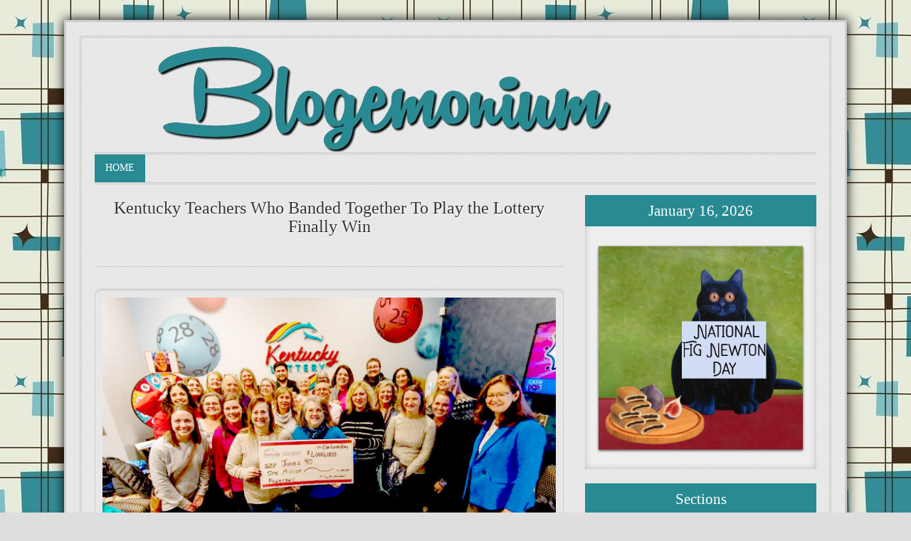

--- FILE ---
content_type: text/html; charset=UTF-8
request_url: https://www.blogemonium.com/2024/02/kentucky-teachers-who-banded-together.html
body_size: 11737
content:
<!DOCTYPE html>
<html dir='ltr' xmlns='http://www.w3.org/1999/xhtml' xmlns:b='http://www.google.com/2005/gml/b' xmlns:data='http://www.google.com/2005/gml/data' xmlns:expr='http://www.google.com/2005/gml/expr'>
<head>
<link href='https://www.blogger.com/static/v1/widgets/2944754296-widget_css_bundle.css' rel='stylesheet' type='text/css'/>
<!-- Auto read more script Start -->
<script type='text/javascript'>
var thumbnail_mode = "yes"; //yes -with thumbnail, no -no thumbnail
summary_noimg = 430; //summary length when no image
summary_img = 340; //summary length when with image
img_thumb_height = 200;
img_thumb_width = 200;
</script>
<script type='text/javascript'>
//<![CDATA[
function removeHtmlTag(strx,chop){ 
 if(strx.indexOf("<")!=-1)
 {
  var s = strx.split("<"); 
  for(var i=0;i<s.length;i++){ 
   if(s[i].indexOf(">")!=-1){ 
    s[i] = s[i].substring(s[i].indexOf(">")+1,s[i].length); 
   } 
  } 
  strx =  s.join(""); 
 }
 chop = (chop < strx.length-1) ? chop : strx.length-2; 
 while(strx.charAt(chop-1)!=' ' && strx.indexOf(' ',chop)!=-1) chop++; 
 strx = strx.substring(0,chop-1); 
 return strx+'...'; 
}

function createSummaryAndThumb(pID){
 var div = document.getElementById(pID);
 var imgtag = "";
 var img = div.getElementsByTagName("img");
 var summ = summary_noimg;
        if(thumbnail_mode == "yes") {
 if(img.length>=1) { 
  imgtag = '<span style="float:left; padding:0px 10px 5px 0px;"><img src="'+img[0].src+'" width="'+img_thumb_width+'px" height="'+img_thumb_height+'px"/></span>';
  summ = summary_img;
 }
 }
 var summary = imgtag + '<div>' + removeHtmlTag(div.innerHTML,summ) + '</div>';
 div.innerHTML = summary;
}
//]]>
</script>
<!-- Auto read more script End -->
<meta content='width=device-width, initial-scale=1, maximum-scale=1' name='viewport'/>
<meta content='text/html; charset=UTF-8' http-equiv='Content-Type'/>
<meta content='blogger' name='generator'/>
<link href='https://www.blogemonium.com/favicon.ico' rel='icon' type='image/x-icon'/>
<link href='http://www.blogemonium.com/2024/02/kentucky-teachers-who-banded-together.html' rel='canonical'/>
<link rel="alternate" type="application/atom+xml" title="BLOGEMONIUM - Atom" href="https://www.blogemonium.com/feeds/posts/default" />
<link rel="alternate" type="application/rss+xml" title="BLOGEMONIUM - RSS" href="https://www.blogemonium.com/feeds/posts/default?alt=rss" />
<link rel="service.post" type="application/atom+xml" title="BLOGEMONIUM - Atom" href="https://www.blogger.com/feeds/2401406271514942811/posts/default" />

<link rel="alternate" type="application/atom+xml" title="BLOGEMONIUM - Atom" href="https://www.blogemonium.com/feeds/9132736586140028719/comments/default" />
<!--Can't find substitution for tag [blog.ieCssRetrofitLinks]-->
<link href='https://blogger.googleusercontent.com/img/b/R29vZ2xl/AVvXsEixhQyn3WJUYSD6F9mTKp97lRytiYBeL4cCkf9AIiZzW1V2Tu5kVc4UG12lVDJa8npslmGMqYOw1p_JDWQ2jWZdfvCi4TzaJ_iU7LVpxYIcVSWF8T-bCyvIRHu9o5PoQOr06wFUwIsQcCSKX4QMGH0jHj4tiDzeJhUd-CLn4Cj6tIzkoLMOjWxObXHhn-I/s16000/4.jpg' rel='image_src'/>
<meta content='http://www.blogemonium.com/2024/02/kentucky-teachers-who-banded-together.html' property='og:url'/>
<meta content='Kentucky Teachers Who Banded Together To Play the Lottery Finally Win ' property='og:title'/>
<meta content='A group of current and former employees of Rector A. Jones Middle School in Florence, Ken., call themselves the “Jones 30” and have played t...' property='og:description'/>
<meta content='https://blogger.googleusercontent.com/img/b/R29vZ2xl/AVvXsEixhQyn3WJUYSD6F9mTKp97lRytiYBeL4cCkf9AIiZzW1V2Tu5kVc4UG12lVDJa8npslmGMqYOw1p_JDWQ2jWZdfvCi4TzaJ_iU7LVpxYIcVSWF8T-bCyvIRHu9o5PoQOr06wFUwIsQcCSKX4QMGH0jHj4tiDzeJhUd-CLn4Cj6tIzkoLMOjWxObXHhn-I/w1200-h630-p-k-no-nu/4.jpg' property='og:image'/>
<title>Kentucky Teachers Who Banded Together To Play the Lottery Finally Win  - BLOGEMONIUM</title>
<meta content='DESCRIPTION HERE' name='description'/>
<meta content='KEYWORDS HERE' name='keywords'/>
<meta content='AUTHOR NAME HERE' name='author'/>
<style id='page-skin-1' type='text/css'><!--
/*
-----------------------------------------------
Blogger Template Style
Name:     	Arvo
Author:		http://www.btdesigner.net/
Date:     	10 Jan 2014
License:  	Free version
Don't remove the credit, we spent many hours creating this blogger template. It's only reasonable that you keep the link.
----------------------------------------------- */
/** Page structure tweaks for layout editor wireframe */
body#layout {display:inline-block;}
body#layout #outer-wrapper {padding:10px;width:100%;}
body#layout #wrap2 {padding:10px;width:980px;}
body#layout #header-wrapper{margin:50px auto 0;width:940px;}
body#layout #header{margin:0 auto 0;width:40%;float:left}
body#layout #subheader {display:none;}
body#layout #content-wrapper {width:100%;}
body#layout #main-wrapper {width:60%;float:left;}
body#layout #sidebar-wrapper {float:right;width:30%}
body#layout #footer {width: 940px}
body#layout ul,li,a {list-style:none;}
*{-webkit-box-sizing:border-box;-moz-box-sizing:border-box;box-sizing:border-box;margin:0;padding:0;}
html body{min-width:0;max-width:100%;height:101%;width:100%;}
body{background:#dedede url(https://blogger.googleusercontent.com/img/b/R29vZ2xl/AVvXsEhI19PeGfMa4ykSJHIDMQYMZCLtH1Kt7piGxoYD2SHYlg7yZh4jGwH6hnQNV1UiYLWU02DsK-RkRiKm5bom7Zajzcd0jeZgMFkz-axt1YRPLXKGeFS6cBwH9fSLH_WKj_P_OXowswTkQK4/s593/blogger-retro-background.jpg);color:#333333;font-family:Cavolini;font-size:100%;line-height:1.6em;}
a:link{color:#288A93;text-decoration:none;}
a:visited{color:#288A93;}
a:hover{color:#000;-moz-transition:all .2s ease-out;-o-transition:all .2s ease-out;-webkit-transition:all .2s ease-out;-ms-transition:all .2s ease-out;transition:all .2s ease-out;}
a img{border-width:0;}
img{max-width:100%;height:auto;}
#navbar-iframe{height:0;visibility:hidden;display:none;}
#header-wrapper{width:100%;height:100%;overflow:hidden;border-bottom:medium double #CCC;margin:0 auto;}
#header-inner{background-position:center;margin-left:auto;margin-right:auto;}
#header{width:80%;min-height:150px;overflow:hidden;float:left;margin:0 auto;}
#header h1{font-family:Ferrum;font-size:120px;color:#333333;font-weight:400;line-height:1.35;text-shadow:1px 2px 1px #fff;margin:0;}
#header a{color:#333333;text-decoration:none;}
#header .description{text-transform:uppercase;font-family:Cavolini;font-size:.85em;max-width:422px;color:#333333;margin:0 auto;}
#header img{margin-left:auto;margin-right:auto;}
#nav{float:left;font-size:.876em;text-transform:uppercase;overflow:hidden;width:100%;border-bottom:medium double #CCC;margin:0 auto;}
#nav ul{list-style:square;margin:0;padding:0;}
#nav ul li{float:left;}
#nav ul li a{float:left;color:#333;line-height:1.3em;text-decoration:none;background:transparent;padding:10px 15px 11px;}
#nav ul li a.current{background:#288A93;color:#fff;}
#nav ul li a:hover,#nav ul li:hover > a{color:#333333;}
#nav li ul a:hover,#nav ul li li:hover > a{color:#333333;}
#nav li ul{background:#eee;left:-999em;position:absolute;width:150px;z-index:9999;border-left:1px solid #ddd;border-right:1px solid #ddd;border-bottom:1px solid #ddd;margin:38px 0 0;}
#nav li:hover ul{left:auto;}
#nav li ul a{background:none;width:150px;font-size:.8em;}
.nav ul li ul{position:absolute;left:0;display:none;visibility:hidden;}
.nav ul li ul li{display:list-item;float:none;}
.nav ul li ul li ul{top:0;}
.nav ul li ul li a{width:160px;border-top-width:0;margin:0;padding:5px;}
#nav li li ul{visibility:hidden;margin:-1px 0 0 160px;}
#nav li li:hover ul{visibility:visible;}
#outer-wrapper{background:#e9e9e9 url(https://blogger.googleusercontent.com/img/b/R29vZ2xl/AVvXsEi9xloOpLnuE4VoX3a5805blpBVqOeRPooAiizbLiD6x9H8aeOOZT5VbHWxuGTLqTDgyiaQbjhNIWAxiTCBXUCIUfySokOFVA0UbMO5T_jbeR64b5-uMj36WykSqdSQngiZ0H3VBtdZ2Udc/s1600/bg01.png);border:3px solid #ccc;box-shadow:0 0 15px #000;max-width:1100px;text-align:left;margin:2.2% auto 0;padding:1.5%;}
#wrap2{border:medium double #ccc;overflow:hidden;padding:1% 1.7% 1.5%;}
#content-wrapper{width:100%;overflow:hidden;margin:1.5% auto;}
#crosscol-wrapper .widget{margin:0 auto;padding:1.5px 0;}
#main-wrapper{width:65%;float:left;word-wrap:break-word;overflow:hidden;}
#sidebar-wrapper{width:32%;float:right;word-wrap:break-word;overflow:hidden;}
.widget .zippy{color:#222;text-shadow:2px 2px 1px rgba(0,0,0,.1);}
.widget .popular-posts ul{list-style:none;}
.date-header{font-size:.6em;display:none;margin:1.5em 20px .5em;}
.post{border-bottom:medium double #CCC;margin:0 0 2.8%;padding:0 0 3.7%;}
.post h2{font-family:Cavolini;text-shadow:1px 1px 2px #FFF;font-size:1.5em;font-weight:400;line-height:1.1em;color:#333333;margin:5px 0;padding:0;text-align:center;}
.post h2 a,.post h2 a:visited,.post h2 {display:block;text-decoration:none;color:#333333;font-weight:400;}
.post h2 ,.post h2 a:hover{color:#333333;}
.post-body{font-size:16px;line-height:1.4em;position:relative;padding:0;}
.post-body blockquote{line-height:1.3em;}
.post-header{font-size:.8em;border-bottom:1px solid #ccc;margin:0 auto 1.5%;padding:1% 0;}
.post ul{list-style-type:disc;line-height:1.6em;font-size:95%;margin:0;padding:12px 0 12px 30px;}
.post ol{line-height:1.6em;font-size:1em;margin:0;padding:12px 0 12px 30px;}
.post li{margin:0;padding:0 0 8px;}
.post-labels{font-size:65%;font-family:Cavolini;text-transform:uppercase;margin:0 2px 0 0;padding:0;}
.post-labels a:link,.post-labels a:visited{text-decoration:none;}
.post-labels a:hover{text-decoration:underline;}
.post-footer{color:#333333;border-bottom:1px solid #ccc;line-height:1.5em;font-size:.875em;margin:20px -2px;padding:5px 10px;}
.comment-link{margin-left:.6em;}
.post-body img {
display: block;
margin: 0px auto;
padding: 10px;
max-width: 100% !important;
height: auto;
border: 1px solid #ccc;
-moz-box-shadow: 1px 1px 5px rgba(0, 0, 0, .3);
-webkit-box-shadow: 1px 1px 5px rgba(0, 0, 0, .3);
-goog-ms-box-shadow: 1px 1px 5px rgba(0, 0, 0, .3);
box-shadow: 1px 1px 5px rgba(0, 0, 0, .3);
-moz-border-radius-bottomleft:0px;
-moz-border-radius-bottomright:0px;
-moz-border-radius-topleft:10px;
-moz-border-radius-topright:10px;
border-top-left-radius: 10px;
border-top-right-radius: 10px;
border-bottom-left-radius: 10px;
border-bottom-right-radius: 10px;
},.post-body .tr-caption-container{max-width:640px;padding:0;}
.post-body .tr-caption-container{color:#777;}
.post-body .tr-caption-container img{background:transparent;border:0 none;padding:10px;}
.post blockquote{background:#333333;color:#fafafa;font-size:1.1em;font-family:Georgia, serif;font-weight:400;font-style:italic;line-height:1.3em;margin:1em 20px;padding:15px 20px 15px 15px;}
.post blockquote p{margin:.75em 0;}
#comments{background:none repeat scroll 0 0 #FFF;clear:both;color:#777;float:left;font-family:calibri;font-size:12px;background-color:transparent;border-top:1px solid #ddd;width:620px;margin:0 auto;padding:20px 10px 10px;}
#comments h4{font-weight:700;text-transform:uppercase;letter-spacing:.2em;color:$sidebarcolor;display:inline;line-height:40px;margin:1em 0;padding:10px;}
#comments-block{line-height:1.6em;margin:1em 0 1.5em;}
#comments-block .comment-author{margin:.5em 0;}
#comments-block .comment-body{margin:.25em 0 0;}
#comments-block .comment-footer{line-height:1.4em;text-transform:uppercase;letter-spacing:.1em;margin:-.25em 0 2em;}
#comments-block .comment-body p{margin:0 0 .75em;}
.deleted-comment{font-style:italic;color:gray;}
.comments .comments-content .icon.blog-author{display:inline-block;height:18px;width:18px;background-image:url(https://blogger.googleusercontent.com/img/b/R29vZ2xl/AVvXsEhdF5lVv1g1N6LmIVULw9Ks4u8XKEoV6mlvhQEtHoNtihkNKB59rhiil6YyFBBG3TFl_PcB7CkeEIhyphenhyphenpV_enYU_vQ4oPQF-BSOykIXfF2mb1iPuo8GEE_f8kNO4U7adCU0Bj38ym5TZelAH/s1600/Verificon.png);margin:0 0 -4px 6px;}
.comments .continue a{background:#0d86cc;text-align:center;display:none;padding:10px 0;}
#comments h4,.comments .continue a{line-height:30px;font-size:16px!important;text-transform:uppercase;font-weight:400!important;color:#444;margin:0;padding:20px 0 14px 10px;}
.comments .user a{color:#444!important;font-size:16px;line-height:25px;text-transform:capitalize;margin-top:20px;font-weight:600;padding-left:15px;}
.comments .comments-content .datetime{cursor:pointer;float:right;padding-top:6px;padding-right:20px;}
.icon.user{background:url(https://blogger.googleusercontent.com/img/b/R29vZ2xl/AVvXsEhQSGHQkyDs1Fp9bLZHJVHwgcOAzKZoWhyphenhyphentv8Pw5Hs-haaIjT29_atO1Uq9T-rjMH1YY-MeCMDFRW9wrAUqa_pdJrk76yuM4CyBYxHb6KyDi7BFci5jGl4a7gI6iMFpj81zcM5xkZUPcWRN/s1600/online.png) no-repeat;height:12px;width:16px;display:inline-block;margin:0 0 -4px 6px;}
.comments .comment-thread.inline-thread .user a{font-size:13px;margin:0;padding:0;}
.comment-actions{background:#f2f2f2;margin-left:435px;border:1px solid #ddd;float:right;margin-top:-30px;margin-right:5px;padding:8px;}
.comment-thread a{color:#777;}
.comments .comment .comment-actions a:hover{text-decoration:underline;}
.comments .comment-block,.comments .comments-content .comment-replies,.comments .comment-replybox-single{margin-left:60px;width:490px;}
.comments .comment-block,.comments .comment-thread.inline-thread .comment{border:1px solid #ddd;background:#fff;background-color:#f1f1f1;padding:10px 0;}
.comment-header{border-bottom:1px solid #ddd;padding-bottom:10px;}
.thread-chrome.thread-expanded .comment-header{width:412px;margin-left:15px;}
.comments .comments-content .comment{width:100%;line-height:1em;font-size:13px;margin:15px 0 0;padding:0;}
.comments .comments-content .comment-content{text-align:justify;line-height:22px;overflow:hidden;}
.thread-chrome.thread-expanded .comment-content{width:380px;line-height:22px;overflow:hidden;}
.comments .comment-thread.inline-thread .comment-actions{display:none;}
.item-control.blog-admin{display:none;}
.comments .comments-content .comment-replies{margin-top:0;}
.comments .comment-content{line-height:1.4em;padding:15px;}
.comments .comment-thread.inline-thread{padding-left:0;}
.comments .comment-thread.inline-thread .comment{width:auto;}
.comments .comment-thread.inline-thread .comment:after{content:"";position:absolute;top:10px;left:-20px;border-top:1px solid #d2d2d2;width:10px;height:0;}
.comments .comment-thread.inline-thread .comment .comment-block{border:0;background:transparent;padding:0;}
.comments .comment-thread.inline-thread .comment-block{margin-left:48px;}
.comments .continue{border-top:0;width:100%;}
#comment-editor{width:98%!important;}
.comment-form{width:100%;max-width:100%;}
.comments .avatar-image-container,.comments .avatar-image-container img{width:48px;max-width:40px;height:40px;max-height:48px;background:#FFF;float:left;border-radius:50%;-moz-border-radius:50%;margin:0 10px 0 0;}
#comments .avatar-image-container img{border:1px solid #ddd;}
.comments .comment-thread.inline-thread .avatar-image-container,.comments .comment-thread.inline-thread .avatar-image-container img{width:36px;max-width:36px;height:36px;max-height:36px;margin-left:5px;}
#blog-pager{clear:both;text-align:center;margin:0 auto;padding:10px;}
#blog-pager a:link,#blog-pager a:visited{color:#fff;font-size:1em;background-color:#333333;padding:5px 10px;}
#blog-pager a:hover{text-decoration:none;color:#fff;background-color:#333333;padding:5px 10px;}
#blog-pager-newer-link{float:left;}
#blog-pager-older-link{float:right;}
.showpageArea a{text-decoration:underline;}
.showpageNum a{text-decoration:none;border:1px solid #ccc;margin:0 2px;padding:3px;}
.showpageNum a:hover{border:1px solid #ccc;background-color:#ccc;}
.showpagePoint{color:#333;text-decoration:none;border:1px solid #ccc;background:#ccc;margin:0 3px;padding:5px 10px;}
.showpageOf{text-decoration:none;margin:0 3px 0 0;padding:3px;}
.showpage a{text-decoration:none;border:1px solid #ccc;padding:3px;}
.showpage a:hover{text-decoration:none;}
.showpageNum a:link,.showpage a:link{text-decoration:none;color:#333;}
.feed-links{display:none;}
.sidebar{color:#333333;line-height:1.6em;font-size:16px;padding:0;}
.sidebar h2{font-weight:400;font-size:1.3em;background:#288A93;color:#fff;text-transform:capitalize;text-align:center;line-height:24px;margin-bottom:10px;padding:10px 20px;}
.sidebar ul{list-style:none;margin:0;padding:0;}
.sidebar li{border-bottom:1px solid #eee;margin:0;padding:2px 15px 2px 0;}
.sidebar .widget{background:#eee;box-shadow:0 0 10px #BBB inset;margin:0 0 20px;padding:0;}
.sidebar .widget-content{padding:10px;}
.main .widget{margin:0 0 1.5em;padding:0 0 1.5em;}
.main .Blog{border-bottom-width:0;}
.Profile img,.Image img,.BlogList .item-thumbnail img{border:0 none;padding:4px;}
.sidebar .cloud-label-widget-content{padding-left:10px!important;margin:0;}
.sidebar .label-size a{color:#fff!important;background:#353535;float:left;display:block;-moz-transition:all .2s ease-out;-o-transition:all .2s ease-out;-webkit-transition:all .2s ease-out;-ms-transition:all .2s ease-out;transition:all .2s ease-out;margin:0 3px 3px 0;padding:6px 16px;}
.sidebar .label-size a:hover{background:#333333;color:#fff;text-decoration:none;}
.sidebar .label-size span{background:#333333;color:#fff;clear:both;float:left;margin:0 0 3px;padding:8px 18px;}
.sidebar .label-size{position:relative;text-transform:uppercase;text-decoration:none;font-size:.8em;font-weight:400;color:#fff;}
.sidebar .label-size a,.sidebar .label-size a:visited{color:#fff;text-decoration:none;}
.sidebar .PopularPosts{text-transform:none;margin:0 0 20px;padding:0 auto;}
.sidebar .PopularPosts .widget-content{padding:0;}
.sidebar .PopularPosts ul{margin:0;padding:0;}
.sidebar .PopularPosts ul li{text-indent:0;line-height:1.3em;list-style:none;display:block;margin:0;padding:15px 10px;}
.sidebar .PopularPosts li a{color:#d35400;}
.sidebar .PopularPosts li a:hover{text-decoration:none;color:#e67e22;-o-transition:all .4s ease-out;-webkit-transition:all .4s ease-out;-ms-transition:all .4s ease-out;transition:all .4s ease-out;}
.sidebar .PopularPosts .item-content{margin:0;padding:0;}
.sidebar .PopularPosts .item-title{font-size:1em;font-weight:400;text-decoration:none;text-transform:uppercase;}
.sidebar .PopularPosts .item-snippet{font-size:.75em;line-height:1.4em;color:#888;margin:2px 0 0;padding:0;}
.sidebar .PopularPosts .item-thumbnail img{width:90px;height:65px;margin-right:3px;}
#under-wrapper{position:relative;width:100%;height:auto;margin:20px auto;padding:10px 0;}
#related-posts{position:relative;width:100%;margin:5px 0 30px;padding:10px 0;}
#related-posts h2{line-height:1.3em;font-size:1.5em;padding:15px 0;}
#related-posts a{font-family:Verdana, Arial, sans-serif;font-size:.875em;font-weight:400;color:#34495e;}
#related-posts a:hover{color:#724cd1;opacity:.7;filter:alpha(opacity=70);-moz-opacity:.7;-khtml-opacity:.7;}
#footer{width:100%;clear:both;line-height:1.5em;text-transform:none;letter-spacing:.01em;text-align:center;margin:0 auto;padding:0 auto;}
.footer .widget{margin:0;padding:15px 0;}
#credit-wrapper{width:100%;clear:both;margin:0 auto;}
#link-wrapper{width:100%;line-height:1.6em;text-align:center;font-size:.7em;color:#666;padding:20px 0;}
#subheader{background:#333 url(https://blogger.googleusercontent.com/img/b/R29vZ2xl/AVvXsEi9xloOpLnuE4VoX3a5805blpBVqOeRPooAiizbLiD6x9H8aeOOZT5VbHWxuGTLqTDgyiaQbjhNIWAxiTCBXUCIUfySokOFVA0UbMO5T_jbeR64b5-uMj36WykSqdSQngiZ0H3VBtdZ2Udc/s1600/bg01.png);width:100%;height:auto;float:left;margin:25px auto;padding:0;}
#subheader-left{background:#e6e6e6;width:49%;float:left;font-family:Cavolini;color:#333333;text-shadow:1px 2px 1px #FFF;margin:2%;padding:2%;}
#subheader-left p{font-size:1.3em;color:#333333;line-height:1.3em;}
#subheader-left h5{font-size:1.9em;color:#333333;font-weight:400;line-height:1.2em;}
#subheader-left .social{font-size:1.08em;color:#252525;padding:2% 0;}
#subheader-right img{float:right;width:43%;height:auto;background:#fefefe;margin:2%;padding:1%;}
.jump-link a{color:#288A93;font-size:100%;line-height:1em;display:inline-block;margin:10px 0;}
.jump-link a:hover{color:#288A93;cursor:pointer;text-decoration:none;}
@media screen and max-device-width 480px {
.comments .comments-content .comment-replies{margin-left:0;}
}

--></style>
<style type='text/css'> 



@media screen and (max-width: 830px) {
    #outer-wrapper{width:100%} 
	#wrap2{}
    #header-wrapper, #header{width:100%;height:auto;position:relative;text-align:center;}
    #subheader{width:100%;height:auto;float:none;margin:0 auto 10px;padding:5px;text-align:center;overflow:hidden}
	#main-wrapper{float:left;margin:0 auto;}
	#sidebar-wrapper,.sidebar{float:right;margin:0 auto;}
	.post{margin-bottom:10px;padding:10px;}
	.post-body{text-align:justify;line-height:1.3em;font-size:.9em;}
	.post-body img{width:100%;height:auto;}
	#footer-wrapper,#footer{float:none;width:auto;margin:0;padding:10px;}
	#content-wrapper,#credit-wrapper,#link-wrapper{width:100%;margin:0 auto;padding:20px 0;}
}
@media screen and (min-width: 200px) and (max-width: 640px) {
	body{background:#fff;}
    #outer-wrapper{width:auto;padding:1%} 
    #wrap2{width:auto;}
    #header-wrapper, #header{width:100%;height:auto;position:relative;float:left;text-align:center;}
    #nav { float: none;text-align: center;height: auto;}  
    #subheader{width:100%;height:auto;float:none;margin:0 auto 10px;padding:1%;text-align:center}
	#content-wrapper{width:auto;margin:20px auto;padding:0;}
	#main-wrapper{float:none;width:100%;}
	#sidebar-wrapper,.sidebar{width:100%;float:none;margin-top:10px;}
	.post{width:auto;margin-bottom:20px;padding:0;}
	.post-body{text-align:justify;line-height:1.3em;font-size:.9em;padding:10px;}
	.post-body img{width:100%;height:auto;}
	.main .widget {padding:0.5em;}
	#blog-pager{width:100%;padding:0;float:left;}
	#footer-wrapper,#footer{float:none;width:auto;margin:0;padding:10px;}
	#credit-wrapper,#link-wrapper{width:100%;margin:0 auto;padding:20px 0;}
	#subheader-left,#subheader-right img{width:100%;float:none;height:auto;margin:0 auto;}
}
</style>
<script src="//ajax.googleapis.com/ajax/libs/jquery/1.8.3/jquery.min.js" type="text/javascript"></script>
<script src='https://googledrive.com/host/0B-fJcibqg914TVZpUzVaT0tCc1k' type='text/javascript'></script>
<script src="//apis.google.com/js/plusone.js" type="text/javascript">
{lang: 'en-US'}
</script>
<link href='https://www.blogger.com/dyn-css/authorization.css?targetBlogID=2401406271514942811&amp;zx=cd3f2d65-4a85-439f-b719-2ab7700bdc63' media='none' onload='if(media!=&#39;all&#39;)media=&#39;all&#39;' rel='stylesheet'/><noscript><link href='https://www.blogger.com/dyn-css/authorization.css?targetBlogID=2401406271514942811&amp;zx=cd3f2d65-4a85-439f-b719-2ab7700bdc63' rel='stylesheet'/></noscript>
<meta name='google-adsense-platform-account' content='ca-host-pub-1556223355139109'/>
<meta name='google-adsense-platform-domain' content='blogspot.com'/>

<link rel="stylesheet" href="https://fonts.googleapis.com/css2?display=swap&family=Merriweather&family=Permanent+Marker&family=Acme&family=Bangers&family=Architects+Daughter&family=Shantell+Sans"></head>
<body>
<div class='navbar no-items section' id='navbar'>
</div>
<div id='outer-wrapper'><div id='wrap2'>
<div id='header-wrapper'>
<div class='header section' id='header'><div class='widget Header' data-version='1' id='Header1'>
<div id='header-inner'>
<a href='https://www.blogemonium.com/' style='display: block'>
<img alt='BLOGEMONIUM' height='149px; ' id='Header1_headerimg' src='https://blogger.googleusercontent.com/img/a/AVvXsEi8ihwQXk7CHHF7ZdssDAKefPP-VzX6M4mOXO9lO8LerigO9GNSF23fNCKw_ws8BxVNIzrAALzpq3IO2l6H6Op0PjyTBk8Yx5aAZsQQV5h6RNjAwOuEz2ldrxkxvW_NkK7900xeNVYZ75CGXRX1gsDphn_V5WA0QqEf9F4dr7utBoRI4cS0MprXf6N4=s689' style='display: block' width='689px; '/>
</a>
</div>
</div></div>
</div><!-- header-wrapper END -->
<!-- start menu -->
<div id='nav'>
<ul>
<li><a class='current' href='/'>Home</a></li>
<li><a href='/'></a></li>
<li><a href='/'></a></li>
<li><a href='/'></a></li>
<li><a href='/'></a>
<ul>
</ul>
</li>
<li><a href='/'></a>
<ul>
</ul>
</li>
</ul>
</div>
<!-- end menu -->
<div style='clear: both;'></div>
<!--Subheader-->
<!--/Subheader-->
<div id='content-wrapper'>
<div id='crosscol-wrapper' style='text-align:center;'>
<div class='crosscol no-items section' id='crosscol'></div>
</div>
<div id='main-wrapper'>
<div class='main section' id='main'><div class='widget Blog' data-version='1' id='Blog1'>
<div class='blog-posts hfeed'>
<!--Can't find substitution for tag [defaultAdStart]-->

          <div class="date-outer">
        

          <div class="date-posts">
        
<div class='post-outer'>
<div class='post hentry'>
<a name='9132736586140028719'></a>
<h2 class='post-title entry-title'>
Kentucky Teachers Who Banded Together To Play the Lottery Finally Win 
</h2>
<div class='post-header'>
<div class='post-header-line-1'>
<span class='post-author vcard'>
</span>
<span class='post-timestamp'>
</span>
<span class='post-comment-link'>
</span>
<br/>
<div class='addthis_toolbox addthis_default_style '>
<a class='addthis_button_preferred_1'></a>
<a class='addthis_button_preferred_2'></a>
<a class='addthis_button_preferred_3'></a>
<a class='addthis_button_preferred_4'></a>
<a class='addthis_button_compact'></a>
<a class='addthis_counter addthis_bubble_style'></a>
</div>
<script type='text/javascript'>var addthis_config = {"data_track_addressbar":true};</script>
<script src='//s7.addthis.com/js/300/addthis_widget.js#pubid=ra-4fea027b6493fe59' type='text/javascript'></script>
</div>
</div>
<div class='post-body entry-content' id='post-body-9132736586140028719'>
<div style="text-align: justify;"><div class="separator" style="clear: both; text-align: center;"><a href="https://blogger.googleusercontent.com/img/b/R29vZ2xl/AVvXsEixhQyn3WJUYSD6F9mTKp97lRytiYBeL4cCkf9AIiZzW1V2Tu5kVc4UG12lVDJa8npslmGMqYOw1p_JDWQ2jWZdfvCi4TzaJ_iU7LVpxYIcVSWF8T-bCyvIRHu9o5PoQOr06wFUwIsQcCSKX4QMGH0jHj4tiDzeJhUd-CLn4Cj6tIzkoLMOjWxObXHhn-I/s650/4.jpg" imageanchor="1" style="margin-left: 1em; margin-right: 1em;"><img border="0" data-original-height="400" data-original-width="650" src="https://blogger.googleusercontent.com/img/b/R29vZ2xl/AVvXsEixhQyn3WJUYSD6F9mTKp97lRytiYBeL4cCkf9AIiZzW1V2Tu5kVc4UG12lVDJa8npslmGMqYOw1p_JDWQ2jWZdfvCi4TzaJ_iU7LVpxYIcVSWF8T-bCyvIRHu9o5PoQOr06wFUwIsQcCSKX4QMGH0jHj4tiDzeJhUd-CLn4Cj6tIzkoLMOjWxObXHhn-I/s16000/4.jpg" /></a></div><br />A group of current and former employees of Rector A. Jones Middle School in Florence, Ken., call themselves the &#8220;Jones 30&#8221; and have played the lottery as a group for over a decade. The group, comprised of teachers, counselors, administrative staff, and the school nurse finally hit the jackpot, winning $1 million. The group recently carpooled to the lottery office after work to collect their winnings from the Powerball drawing: $24,000 each, after taxes. After playing the same numbers weekly since 2019, they matched every one except the Powerball number. A retired math teacher kept the group organized, stashing the winning ticket in a math textbook. &#8220;No one looks in a math book, so I knew it would be safe there,&#8221; said the teacher. The group says they will continue playing the lottery together. </div>
<div style='clear: both;'></div>
</div>
<div class='post-footer'>
<div class='post-footer-line post-footer-line-1'><span class='post-author vcard'>
</span>
<span class='post-timestamp'>
</span>
<span class='post-comment-link'>
</span>
<span class='post-icons'>
</span>
<span class='post-backlinks post-comment-link'>
</span>
<span class='post-labels' style='padding-left:20px;'>
</span>
</div>
<div class='post-footer-line post-footer-line-2'><div class='post-share-buttons goog-inline-block'>
</div>
<span class='reaction-buttons'>
</span>
<span class='post-location'>
</span>
</div>
<div class='post-footer-line post-footer-line-3'></div>
</div>
</div>
<div id='under-wrapper'>
<div style='text-align: left;margin:0 auto; padding:5px 0;width:100%;'>
<div style='float:left;padding:1px;margin-right:15px;font:normal 18px; Pangolin;color:#21759b;'>
</div>
<div class='addthis_toolbox addthis_default_style '>
<a class='addthis_button_facebook_like' fb:like:layout='button_count'></a>
<a class='addthis_button_tweet'></a>
<a class='addthis_button_google_plusone' g:plusone:size='medium'></a>
<a class='addthis_button_pinterest_pinit'></a>
<a class='addthis_counter addthis_pill_style'></a>
</div>
<script type='text/javascript'>var addthis_config = {"data_track_addressbar":true};</script>
<script src="//s7.addthis.com/js/300/addthis_widget.js#pubid=ra-4fea027b6493fe59" type="text/javascript"></script>
</div>
<div id='related-posts'>
<script type='text/javascript'>
var currentposturl="https://www.blogemonium.com/2024/02/kentucky-teachers-who-banded-together.html";
var maxresults=3;
var relatedpoststitle="Related Posts:";
removeRelatedDuplicates_thumbs();
printRelatedLabels_thumbs();
</script>
</div><div style='clear:both'></div>
</div>
<div class='comments' id='comments'>
<a name='comments'></a>
<div id='backlinks-container'>
<div id='Blog1_backlinks-container'>
</div>
</div>
</div>
</div>

        </div></div>
      
<!--Can't find substitution for tag [adEnd]-->
</div>
<div class='blog-pager' id='blog-pager'>
<span id='blog-pager-newer-link'>
<a class='blog-pager-newer-link' href='https://www.blogemonium.com/2024/02/hurkle-durkling-is-newest-trend-should.html' id='Blog1_blog-pager-newer-link' title='Newer Post'>Newer Post</a>
</span>
<span id='blog-pager-older-link'>
<a class='blog-pager-older-link' href='https://www.blogemonium.com/2024/02/morgan-freeman-explains-why-good.html' id='Blog1_blog-pager-older-link' title='Older Post'>Older Post</a>
</span>
<a class='home-link' href='https://www.blogemonium.com/'>Home</a>
</div>
<div class='clear'></div>
<div class='post-feeds'>
</div>
</div></div>
</div>
<div id='sidebar-wrapper'>
<div class='sidebar section' id='sidebar'><div class='widget Image' data-version='1' id='Image1'>
<h2>January 16, 2026</h2>
<div class='widget-content'>
<img alt='January 16, 2026' height='827' id='Image1_img' src='https://blogger.googleusercontent.com/img/a/AVvXsEgj09uRbOFlcHMUqRFF06su1MRKymD6b-R_jrK1y0tdEz9U96jiHScbdjOv6JMAOKsN2pC6Y-7AUuLESbkxeqSl3MOTvuKraALuN55ocytLBaBopPMHjpjtWvNEIhxOeczKEi3ouGBNee7Zop3AulzQGXNW--N3DkzoHtJ4Z0OraRkmMlZMhuHYP4U48as=s827' width='827'/>
<br/>
</div>
<div class='clear'></div>
</div><div class='widget PageList' data-version='1' id='PageList1'>
<h2>Sections</h2>
<div class='widget-content'>
<ul>
<li>
<a href='http://www.blogemonium.com/'>Home</a>
</li>
<li>
<a href='https://www.blogemonium.com/p/todays-birthday_2.html'>Today's Birthday</a>
</li>
<li>
<a href='https://www.blogemonium.com/p/died-on-this-date_2.html'>Died On This Date</a>
</li>
<li>
<a href='https://www.blogemonium.com/p/idiom-of-day.html'>Idiom of the Day</a>
</li>
<li>
<a href='https://www.blogemonium.com/p/trivia.html'>Trivia</a>
</li>
<li>
<a href='https://www.blogemonium.com/p/daily-inspiration.html'>Daily Inspiration</a>
</li>
<li>
<a href='https://www.blogemonium.com/p/blog-page.html'>Cartoon of the Day</a>
</li>
<li>
<a href='https://www.blogemonium.com/p/laughing-gas.html'>Laughing Gas</a>
</li>
<li>
<a href='https://www.blogemonium.com/p/video.html'>Video</a>
</li>
</ul>
<div class='clear'></div>
</div>
</div><div class='widget HTML' data-version='1' id='HTML1'>
<h2 class='title'>On This Day</h2>
<div class='widget-content'>
1961 - Mickey Mantle signed a contract with the New York Yankees that made him the highest paid baseball player in the American League at $75,000 for the 1961 season.
</div>
<div class='clear'></div>
<div class='widget-content'>
<div id='HTML1-wrapper'>
</div>
<div class='clear'></div>
</div>
</div><div class='widget HTML' data-version='1' id='HTML2'>
<h2 class='title'>Fact of the Day</h2>
<div class='widget-content'>
Disney is the only major studio to never have won an Oscar for Best Picture.
</div>
<div class='clear'></div>
</div><div class='widget HTML' data-version='1' id='HTML4'>
<h2 class='title'>Nature Oddities</h2>
<div class='widget-content'>
Geckos have millions of nanoscale hairs on their toes that enable them to generate enough force to support the weight of two humans. They can stick to any surface except Teflon.
</div>
<div class='clear'></div>
</div><div class='widget HTML' data-version='1' id='HTML3'>
<h2 class='title'>Food and Drink</h2>
<div class='widget-content'>
In France, a straight croissant &#8212; not curved &#8212; means it's made with 100% butter, a sign of high quality.
</div>
<div class='clear'></div>
<div class='widget-content'>
<div id='HTML3-wrapper'>
</div>
<div class='clear'></div>
</div>
</div></div>
</div>
<!-- spacer for skins that want sidebar and main to be the same height-->
<div class='clear'>&#160;</div>
</div>
<!-- end content-wrapper -->
<div id='footer-wrapper'>
<div class='footer no-items section' id='footer'></div>
</div>
<!-- end footer-wrapper -->
</div></div>
<!-- end outer-wrapper -->
<!-- end wrap2 -->
<div id='credit-wrapper'>
<div id='link-wrapper'>
Copyright &#169; 2014. <a class='sitename' href='https://www.blogemonium.com/' title='BLOGEMONIUM'>BLOGEMONIUM</a> .All Rights Reserved<br/>
Template Design by <a href='http://www.btdesigner.net'>BTDesigner</a>. Proudly powered by <a href="//www.blogger.com">Blogger</a>
</div>
</div>
<!--Page Navigation Starts-->
<script type='text/javascript'>
var home_page="/";
var urlactivepage=location.href;
var postperpage=3;
var numshowpage=4;
var upPageWord ='Previous';
var downPageWord ='Next';
</script>
<script src="//mybloggertricksorg.googlecode.com/files/colorizetemplates-pagenav.js" type="text/javascript"></script>
<!--Page Navigation Ends -->

<script type="text/javascript" src="https://www.blogger.com/static/v1/widgets/3845888474-widgets.js"></script>
<script type='text/javascript'>
window['__wavt'] = 'AOuZoY7gLhKHjLFIQCKnMe8nI0h14EjAew:1768529627146';_WidgetManager._Init('//www.blogger.com/rearrange?blogID\x3d2401406271514942811','//www.blogemonium.com/2024/02/kentucky-teachers-who-banded-together.html','2401406271514942811');
_WidgetManager._SetDataContext([{'name': 'blog', 'data': {'blogId': '2401406271514942811', 'title': 'BLOGEMONIUM', 'url': 'https://www.blogemonium.com/2024/02/kentucky-teachers-who-banded-together.html', 'canonicalUrl': 'http://www.blogemonium.com/2024/02/kentucky-teachers-who-banded-together.html', 'homepageUrl': 'https://www.blogemonium.com/', 'searchUrl': 'https://www.blogemonium.com/search', 'canonicalHomepageUrl': 'http://www.blogemonium.com/', 'blogspotFaviconUrl': 'https://www.blogemonium.com/favicon.ico', 'bloggerUrl': 'https://www.blogger.com', 'hasCustomDomain': true, 'httpsEnabled': true, 'enabledCommentProfileImages': true, 'gPlusViewType': 'FILTERED_POSTMOD', 'adultContent': false, 'analyticsAccountNumber': '', 'encoding': 'UTF-8', 'locale': 'en', 'localeUnderscoreDelimited': 'en', 'languageDirection': 'ltr', 'isPrivate': false, 'isMobile': false, 'isMobileRequest': false, 'mobileClass': '', 'isPrivateBlog': false, 'isDynamicViewsAvailable': true, 'feedLinks': '\x3clink rel\x3d\x22alternate\x22 type\x3d\x22application/atom+xml\x22 title\x3d\x22BLOGEMONIUM - Atom\x22 href\x3d\x22https://www.blogemonium.com/feeds/posts/default\x22 /\x3e\n\x3clink rel\x3d\x22alternate\x22 type\x3d\x22application/rss+xml\x22 title\x3d\x22BLOGEMONIUM - RSS\x22 href\x3d\x22https://www.blogemonium.com/feeds/posts/default?alt\x3drss\x22 /\x3e\n\x3clink rel\x3d\x22service.post\x22 type\x3d\x22application/atom+xml\x22 title\x3d\x22BLOGEMONIUM - Atom\x22 href\x3d\x22https://www.blogger.com/feeds/2401406271514942811/posts/default\x22 /\x3e\n\n\x3clink rel\x3d\x22alternate\x22 type\x3d\x22application/atom+xml\x22 title\x3d\x22BLOGEMONIUM - Atom\x22 href\x3d\x22https://www.blogemonium.com/feeds/9132736586140028719/comments/default\x22 /\x3e\n', 'meTag': '', 'adsenseHostId': 'ca-host-pub-1556223355139109', 'adsenseHasAds': false, 'adsenseAutoAds': false, 'boqCommentIframeForm': true, 'loginRedirectParam': '', 'isGoogleEverywhereLinkTooltipEnabled': true, 'view': '', 'dynamicViewsCommentsSrc': '//www.blogblog.com/dynamicviews/4224c15c4e7c9321/js/comments.js', 'dynamicViewsScriptSrc': '//www.blogblog.com/dynamicviews/2dfa401275732ff9', 'plusOneApiSrc': 'https://apis.google.com/js/platform.js', 'disableGComments': true, 'interstitialAccepted': false, 'sharing': {'platforms': [{'name': 'Get link', 'key': 'link', 'shareMessage': 'Get link', 'target': ''}, {'name': 'Facebook', 'key': 'facebook', 'shareMessage': 'Share to Facebook', 'target': 'facebook'}, {'name': 'BlogThis!', 'key': 'blogThis', 'shareMessage': 'BlogThis!', 'target': 'blog'}, {'name': 'X', 'key': 'twitter', 'shareMessage': 'Share to X', 'target': 'twitter'}, {'name': 'Pinterest', 'key': 'pinterest', 'shareMessage': 'Share to Pinterest', 'target': 'pinterest'}, {'name': 'Email', 'key': 'email', 'shareMessage': 'Email', 'target': 'email'}], 'disableGooglePlus': true, 'googlePlusShareButtonWidth': 0, 'googlePlusBootstrap': '\x3cscript type\x3d\x22text/javascript\x22\x3ewindow.___gcfg \x3d {\x27lang\x27: \x27en\x27};\x3c/script\x3e'}, 'hasCustomJumpLinkMessage': false, 'jumpLinkMessage': 'Read more', 'pageType': 'item', 'postId': '9132736586140028719', 'postImageThumbnailUrl': 'https://blogger.googleusercontent.com/img/b/R29vZ2xl/AVvXsEixhQyn3WJUYSD6F9mTKp97lRytiYBeL4cCkf9AIiZzW1V2Tu5kVc4UG12lVDJa8npslmGMqYOw1p_JDWQ2jWZdfvCi4TzaJ_iU7LVpxYIcVSWF8T-bCyvIRHu9o5PoQOr06wFUwIsQcCSKX4QMGH0jHj4tiDzeJhUd-CLn4Cj6tIzkoLMOjWxObXHhn-I/s72-c/4.jpg', 'postImageUrl': 'https://blogger.googleusercontent.com/img/b/R29vZ2xl/AVvXsEixhQyn3WJUYSD6F9mTKp97lRytiYBeL4cCkf9AIiZzW1V2Tu5kVc4UG12lVDJa8npslmGMqYOw1p_JDWQ2jWZdfvCi4TzaJ_iU7LVpxYIcVSWF8T-bCyvIRHu9o5PoQOr06wFUwIsQcCSKX4QMGH0jHj4tiDzeJhUd-CLn4Cj6tIzkoLMOjWxObXHhn-I/s16000/4.jpg', 'pageName': 'Kentucky Teachers Who Banded Together To Play the Lottery Finally Win ', 'pageTitle': 'BLOGEMONIUM: Kentucky Teachers Who Banded Together To Play the Lottery Finally Win '}}, {'name': 'features', 'data': {}}, {'name': 'messages', 'data': {'edit': 'Edit', 'linkCopiedToClipboard': 'Link copied to clipboard!', 'ok': 'Ok', 'postLink': 'Post Link'}}, {'name': 'template', 'data': {'name': 'custom', 'localizedName': 'Custom', 'isResponsive': false, 'isAlternateRendering': false, 'isCustom': true}}, {'name': 'view', 'data': {'classic': {'name': 'classic', 'url': '?view\x3dclassic'}, 'flipcard': {'name': 'flipcard', 'url': '?view\x3dflipcard'}, 'magazine': {'name': 'magazine', 'url': '?view\x3dmagazine'}, 'mosaic': {'name': 'mosaic', 'url': '?view\x3dmosaic'}, 'sidebar': {'name': 'sidebar', 'url': '?view\x3dsidebar'}, 'snapshot': {'name': 'snapshot', 'url': '?view\x3dsnapshot'}, 'timeslide': {'name': 'timeslide', 'url': '?view\x3dtimeslide'}, 'isMobile': false, 'title': 'Kentucky Teachers Who Banded Together To Play the Lottery Finally Win ', 'description': 'A group of current and former employees of Rector A. Jones Middle School in Florence, Ken., call themselves the \u201cJones 30\u201d and have played t...', 'featuredImage': 'https://blogger.googleusercontent.com/img/b/R29vZ2xl/AVvXsEixhQyn3WJUYSD6F9mTKp97lRytiYBeL4cCkf9AIiZzW1V2Tu5kVc4UG12lVDJa8npslmGMqYOw1p_JDWQ2jWZdfvCi4TzaJ_iU7LVpxYIcVSWF8T-bCyvIRHu9o5PoQOr06wFUwIsQcCSKX4QMGH0jHj4tiDzeJhUd-CLn4Cj6tIzkoLMOjWxObXHhn-I/s16000/4.jpg', 'url': 'https://www.blogemonium.com/2024/02/kentucky-teachers-who-banded-together.html', 'type': 'item', 'isSingleItem': true, 'isMultipleItems': false, 'isError': false, 'isPage': false, 'isPost': true, 'isHomepage': false, 'isArchive': false, 'isLabelSearch': false, 'postId': 9132736586140028719}}]);
_WidgetManager._RegisterWidget('_HeaderView', new _WidgetInfo('Header1', 'header', document.getElementById('Header1'), {}, 'displayModeFull'));
_WidgetManager._RegisterWidget('_BlogView', new _WidgetInfo('Blog1', 'main', document.getElementById('Blog1'), {'cmtInteractionsEnabled': false, 'lightboxEnabled': true, 'lightboxModuleUrl': 'https://www.blogger.com/static/v1/jsbin/4049919853-lbx.js', 'lightboxCssUrl': 'https://www.blogger.com/static/v1/v-css/828616780-lightbox_bundle.css'}, 'displayModeFull'));
_WidgetManager._RegisterWidget('_ImageView', new _WidgetInfo('Image1', 'sidebar', document.getElementById('Image1'), {'resize': false}, 'displayModeFull'));
_WidgetManager._RegisterWidget('_PageListView', new _WidgetInfo('PageList1', 'sidebar', document.getElementById('PageList1'), {'title': 'Sections', 'links': [{'isCurrentPage': false, 'href': 'http://www.blogemonium.com/', 'title': 'Home'}, {'isCurrentPage': false, 'href': 'https://www.blogemonium.com/p/todays-birthday_2.html', 'id': '2193089787198577706', 'title': 'Today\x27s Birthday'}, {'isCurrentPage': false, 'href': 'https://www.blogemonium.com/p/died-on-this-date_2.html', 'id': '3774954735830424149', 'title': 'Died On This Date'}, {'isCurrentPage': false, 'href': 'https://www.blogemonium.com/p/idiom-of-day.html', 'id': '3855746207803347269', 'title': 'Idiom of the Day'}, {'isCurrentPage': false, 'href': 'https://www.blogemonium.com/p/trivia.html', 'id': '7754652044583916988', 'title': 'Trivia'}, {'isCurrentPage': false, 'href': 'https://www.blogemonium.com/p/daily-inspiration.html', 'id': '3294317208470109124', 'title': 'Daily Inspiration'}, {'isCurrentPage': false, 'href': 'https://www.blogemonium.com/p/blog-page.html', 'id': '6628965573099877672', 'title': 'Cartoon of the Day'}, {'isCurrentPage': false, 'href': 'https://www.blogemonium.com/p/laughing-gas.html', 'id': '578697643323730424', 'title': 'Laughing Gas'}, {'isCurrentPage': false, 'href': 'https://www.blogemonium.com/p/video.html', 'id': '765147073445091425', 'title': 'Video'}], 'mobile': false, 'showPlaceholder': true, 'hasCurrentPage': false}, 'displayModeFull'));
_WidgetManager._RegisterWidget('_HTMLView', new _WidgetInfo('HTML1', 'sidebar', document.getElementById('HTML1'), {}, 'displayModeFull'));
_WidgetManager._RegisterWidget('_HTMLView', new _WidgetInfo('HTML2', 'sidebar', document.getElementById('HTML2'), {}, 'displayModeFull'));
_WidgetManager._RegisterWidget('_HTMLView', new _WidgetInfo('HTML4', 'sidebar', document.getElementById('HTML4'), {}, 'displayModeFull'));
_WidgetManager._RegisterWidget('_HTMLView', new _WidgetInfo('HTML3', 'sidebar', document.getElementById('HTML3'), {}, 'displayModeFull'));
</script>
</body>
</html>